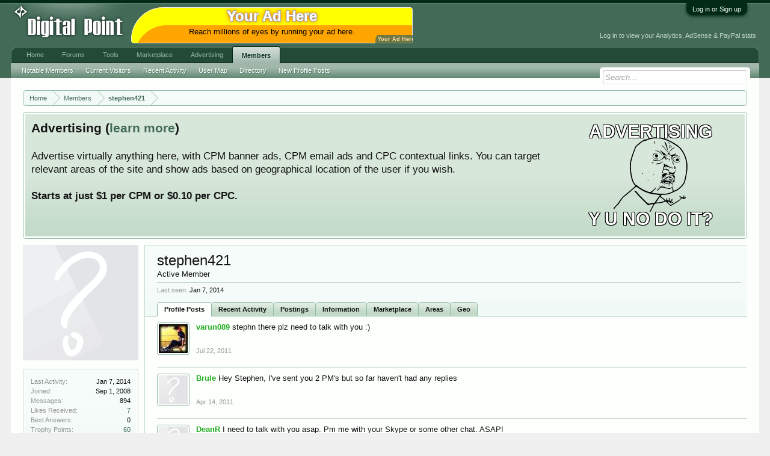

--- FILE ---
content_type: text/html; charset=UTF-8
request_url: https://www.digitalpoint.com/members/stephen421.203250/
body_size: 9447
content:
<!DOCTYPE html>
<html id="XenForo" lang="en-US" dir="LTR" class="Public NoJs LoggedOut NoSidebar  Responsive" xmlns:fb="http://www.facebook.com/2008/fbml">
<head>

	<meta charset="utf-8" />
	<meta http-equiv="X-UA-Compatible" content="IE=Edge,chrome=1" />
	
		<meta name="viewport" content="width=device-width, initial-scale=1" />
	
	
		<base href="https://forums.digitalpoint.com/" />
		<script>
			var _b = document.getElementsByTagName('base')[0], _bH = "https://forums.digitalpoint.com/";
			if (_b && _b.href != _bH) _b.href = _bH;
		</script>
	

	<title>&#128125;stephen421</title>
	
	<noscript><style>.JsOnly, .jsOnly { display: none !important; }</style></noscript>
	<link rel="stylesheet" href="css.php?css=xenforo,form,public&amp;style=1&amp;dir=LTR&amp;d=1742236250" />
	<link rel="stylesheet" href="css.php?css=bb_code,facebook,login_bar,member_view,message_simple,panel_scroller,ret,ret_a&amp;style=1&amp;dir=LTR&amp;d=1742236250" />
	
	

	<script>

	var _gaq = [['_setAccount', 'UA-51946-4'], ['_trackPageview']];
	!function(d, t)
	{
		var g = d.createElement(t),
			s = d.getElementsByTagName(t)[0];	
		g.async = true;
		g.src = ('https:' == d.location.protocol ? 'https://ssl' : 'http://www') + '.google-analytics.com/ga.js';
		s.parentNode.insertBefore(g, s);
	}
	(document, 'script');

	</script>
		<script src="//x.dpstatic.com/j/jquery/jquery-1.11.0.min.js"></script>	
		
	
<script src="//x.dpstatic.com/j/xenforo/xenforo.js?_v=baf78408"></script>

	<script src="//x.dpstatic.com/j/xenforo/quick_reply_profile.js?_v=baf78408"></script>
	<script src="//x.dpstatic.com/j/xenforo/comments_simple.js?_v=baf78408"></script>

	
	<link rel="apple-touch-icon" href="https://x.dpstatic.com/misc/dps_logo2.png" />
	<link rel="alternate" type="application/rss+xml" title="RSS feed for Digital Point" href="forums/-/index.rss" />
	
	
	<link rel="canonical" href="https://www.digitalpoint.com/members/stephen421.203250/" />
	<meta name="description" content="stephen421 is a Active Member at Digital Point" />
	<meta property="og:site_name" content="Digital Point" />
	<meta property="og:image" name="twitter:image" content="https://forums.digitalpoint.com/styles/default/xenforo/avatars/avatar_m.png" />
	<meta property="og:image" content="https://x.dpstatic.com/misc/dps_logo2.png" />
	<meta property="og:type" content="profile" />
	<meta property="og:url" content="https://www.digitalpoint.com/members/stephen421.203250/" />
	<meta property="og:title" name="twitter:title" content="stephen421" />
	<meta property="og:description" name="twitter:description" content="stephen421 is a Active Member at Digital Point" />
	
		<meta property="profile:username" content="stephen421" />
		
	
	<meta property="fb:app_id" content="107355682633601" />
	
<meta name="twitter:card" content="summary"><meta name="twitter:site" content="@digitalpoint"><link href="https://plus.google.com/117736206432438125809" rel="publisher" />

</head>

<body>



	

<div id="loginBar">
	<div class="pageWidth">
		<div class="pageContent">	
			<h3 id="loginBarHandle">
				<label for="LoginControl"><a href="https://www.digitalpoint.com/login/" class="concealed noOutline">Log in or Sign up</a></label>
			</h3>
			
			<span class="helper"></span>

			
		</div>
	</div>
</div>


<div id="headerMover">
	<div id="headerProxy"></div>

<div id="content" class="member_view">
	<div class="pageWidth">
		<div class="pageContent">
			<!-- main content area -->
			
			
			
			
						
						
						
						
						<div class="breadBoxTop ">
							
							

<nav>
	
		
			
		
	

	<fieldset class="breadcrumb">
		
			
		<div class="boardTitle"><strong>Digital Point</strong></div>
		
		<span class="crumbs">
			
				<span class="crust homeCrumb" itemscope="itemscope" itemtype="http://data-vocabulary.org/Breadcrumb">
					<a href="//www.digitalpoint.com/" class="crumb" rel="up" itemprop="url"><span itemprop="title">Home</span></a>
					<span class="arrow"><span></span></span>
				</span>
			
			
			
				<span class="crust selectedTabCrumb" itemscope="itemscope" itemtype="http://data-vocabulary.org/Breadcrumb">
					<a href="https://www.digitalpoint.com/members/" class="crumb" rel="up" itemprop="url"><span itemprop="title">Members</span></a>
					<span class="arrow"><span>&gt;</span></span>
				</span>
			
			
			
				
					<span class="crust" itemscope="itemscope" itemtype="http://data-vocabulary.org/Breadcrumb">
						<a href="https://www.digitalpoint.com/members/stephen421.203250/" class="crumb" rel="up" itemprop="url"><span itemprop="title">stephen421</span></a>
						<span class="arrow"><span>&gt;</span></span>
					</span>
				
			
		</span>
	</fieldset>
</nav>
						</div>
						
						
						
					
						<!--[if lt IE 8]>
							<p class="importantMessage">You are using an out of date browser. It  may not display this or other websites correctly.<br />You should upgrade or use an <a href="https://www.google.com/chrome/browser/" target="_blank">alternative browser</a>.</p>
						<![endif]-->

						
						




<div class="PanelScroller" id="Notices" data-vertical="0" data-speed="400" data-interval="10000">
	<div class="scrollContainer">
		<div class="PanelContainer">
			<ol class="Panels">
				
					<li class="panel Notice DismissParent notice_4">
	<div class="baseHtml noticeContent"><a href="//advertising.digitalpoint.com/digitalpoint-com.1/site-detail"><div class="meme"><div class="name">Advertising</div><div class="image"><img src="//x.dpstatic.com/meme/yuno.svgz"></div><div class="text">y u no do it?</div></div></a>

<h2>Advertising (<a href="//advertising.digitalpoint.com/digitalpoint-com.1/site-detail">learn more</a>)</h2>

Advertise virtually anything here, with CPM banner ads, CPM email ads and CPC contextual links.  You can target relevant areas of the site and show ads based on geographical location of the user if you wish.<br /><br />

<span style="font-weight:bold">Starts at just $1 per CPM or $0.10 per CPC.</span><div class="clear"></div></div>
	
	
</li>
				
			</ol>
		</div>
	</div>
	
	
</div>

						
						
						
						
						
						
						
						
						
						<!-- main template -->
						
 




	







<div class="profilePage" itemscope="itemscope" itemtype="http://data-vocabulary.org/Person">

	<div class="mast">
		<div class="avatarScaler">
			
				<span class="Av203250l">
					<img src="https://forums.digitalpoint.com/styles/default/xenforo/avatars/avatar_l.png" alt="stephen421" style="" itemprop="photo" />
				</span>
			
		</div>
		
		

		

		<div class="section infoBlock">
			<div class="secondaryContent pairsJustified">

				
				
				
					<dl><dt>Last Activity:</dt>
						<dd><span class="DateTime" title="Jan 7, 2014 at 5:29 PM">Jan 7, 2014</span></dd></dl>
				

				<dl><dt>Joined:</dt>
					<dd>Sep 1, 2008</dd></dl>

				<dl><dt>Messages:</dt>
					<dd>894</dd></dl>

				<dl><dt>Likes Received:</dt>
					<dd><a href="https://www.digitalpoint.com/members/stephen421.203250/likes">7</a></dd></dl>

				<dl><dt>Best Answers:</dt>
					<dd>0</dd></dl>
<dl><dt>Trophy Points:</dt>
					<dd><a href="https://www.digitalpoint.com/members/stephen421.203250/trophies" class="OverlayTrigger">60</a></dd></dl>
					
				


					
				

			</div>
		</div>

		

		
		<div class="followBlocks">
			
				<div class="section">
					<h3 class="subHeading textWithCount" title="stephen421 is following 3 members.">
						<span class="text">Following</span>
						<a href="https://www.digitalpoint.com/members/stephen421.203250/following" class="count OverlayTrigger">3</a>
					</h3>
					<div class="primaryContent avatarHeap">
						<ol>
						
							<li>
								<a href="https://www.digitalpoint.com/members/marth.198712/" class="avatar Av198712s Tooltip" title="MarTh-" itemprop="contact" data-avatarhtml="true"><span class="img s" style="background-image: url('//x.dpstatic.com/d/avatars/s/198/198712.jpg?1357412129')">MarTh-</span></a>
							</li>
						
							<li>
								<a href="https://www.digitalpoint.com/members/laceygirl.28820/" class="avatar Av28820s Tooltip" title="Laceygirl" itemprop="contact" data-avatarhtml="true"><span class="img s" style="background-image: url('styles/default/xenforo/avatars/avatar_s.png')">Laceygirl</span></a>
							</li>
						
							<li>
								<a href="https://www.digitalpoint.com/members/wakjho.585033/" class="avatar Av585033s Tooltip" title="wakjho" itemprop="contact" data-avatarhtml="true"><span class="img s" style="background-image: url('//x.dpstatic.com/d/avatars/s/585/585033.jpg?1314646475')">wakjho</span></a>
							</li>
						
						</ol>
					</div>
					
				</div>
			

			
				<div class="section">
					<h3 class="subHeading textWithCount" title="stephen421 is being followed by 9 members.">
						<span class="text">Followers</span>
						<a href="https://www.digitalpoint.com/members/stephen421.203250/followers" class="count OverlayTrigger">9</a>
					</h3>
					<div class="primaryContent avatarHeap">
						<ol>
						
							<li>
								<a href="https://www.digitalpoint.com/members/coolrohit222002.55602/" class="avatar Av55602s Tooltip" title="coolrohit222002" itemprop="contact" data-avatarhtml="true"><span class="img s" style="background-image: url('//x.dpstatic.com/d/avatars/s/55/55602.jpg?1362356145')">coolrohit222002</span></a>
							</li>
						
							<li>
								<a href="https://www.digitalpoint.com/members/fazle321.141513/" class="avatar Av141513s Tooltip" title="fazle321" itemprop="contact" data-avatarhtml="true"><span class="img s" style="background-image: url('styles/default/xenforo/avatars/avatar_s.png')">fazle321</span></a>
							</li>
						
							<li>
								<a href="https://www.digitalpoint.com/members/sher-khalsa.235805/" class="avatar Av235805s Tooltip" title="sher.khalsa" itemprop="contact" data-avatarhtml="true"><span class="img s" style="background-image: url('//x.dpstatic.com/d/avatars/s/235/235805.jpg?1230713717')">sher.khalsa</span></a>
							</li>
						
							<li>
								<a href="https://www.digitalpoint.com/members/usadesi.228944/" class="avatar Av228944s Tooltip" title="usadesi" itemprop="contact" data-avatarhtml="true"><span class="img s" style="background-image: url('styles/default/xenforo/avatars/avatar_s.png')">usadesi</span></a>
							</li>
						
							<li>
								<a href="https://www.digitalpoint.com/members/niceshare.112979/" class="avatar Av112979s Tooltip" title="nICEsHARE" itemprop="contact" data-avatarhtml="true"><span class="img s" style="background-image: url('//x.dpstatic.com/d/avatars/s/112/112979.jpg?1213525878')">nICEsHARE</span></a>
							</li>
						
							<li>
								<a href="https://www.digitalpoint.com/members/laceygirl.28820/" class="avatar Av28820s Tooltip" title="Laceygirl" itemprop="contact" data-avatarhtml="true"><span class="img s" style="background-image: url('styles/default/xenforo/avatars/avatar_s.png')">Laceygirl</span></a>
							</li>
						
						</ol>
					</div>
					
						<div class="sectionFooter"><a href="https://www.digitalpoint.com/members/stephen421.203250/followers" class="OverlayTrigger">Show All</a></div>
					
				</div>
			
		</div>
		

		

		
		
		
			
		

		

		
		

	</div>

	<div class="mainProfileColumn">

		<div class="section primaryUserBlock">
			<div class="mainText secondaryContent">
				<div class="followBlock">
					
					
				</div>

				<h1 itemprop="name" class="username"><span class="style5">stephen421</span></h1>

				<p class="userBlurb">
					<span class="userTitle" itemprop="title">Active Member</span>
				</p>
				

				

				
					<dl class="pairsInline lastActivity">
						<dt>Last seen:</dt>
						<dd>
							
								<span class="DateTime" title="Jan 7, 2014 at 5:29 PM">Jan 7, 2014</span>
							
						</dd>
					</dl>
				
			</div>
			
			<ul class="tabs mainTabs Tabs" data-panes="#ProfilePanes > li" data-history="on">
				<li><a href="/members/stephen421.203250/#profilePosts">Profile Posts</a></li>
				<li><a href="/members/stephen421.203250/#recentActivity">Recent Activity</a></li>
				<li><a href="/members/stephen421.203250/#postings">Postings</a></li>
				<li><a href="/members/stephen421.203250/#info">Information</a></li>
				
				<li><a href="https://www.digitalpoint.com/members/stephen421.203250/#marketplace">Marketplace</a></li>
<li><a href="https://www.digitalpoint.com/members/stephen421.203250/#postareas">Areas</a></li>
<li><a href="https://www.digitalpoint.com/members/stephen421.203250/#geo">Geo</a></li>


			</ul>
		</div>

		<ul id="ProfilePanes">
			<li id="profilePosts" class="profileContent">

			
				

				
				
				

				<form action="inline-mod/profile-post/switch" method="post"
					class="InlineModForm section"
					data-cookieName="profilePosts"
					data-controls="#InlineModControls"
					data-imodOptions="#ModerationSelect option">

					<ol class="messageSimpleList" id="ProfilePostList">
						
							
								
									


	





<li id="profile-post-46634" class="primaryContent messageSimple   " data-author="varun089">

	<a href="https://www.digitalpoint.com/members/varun089.173048/" class="avatar Av173048s" data-avatarhtml="true"><img src="//x.dpstatic.com/d/avatars/s/173/173048.jpg?1228271722" width="96" height="96" alt="varun089" /></a>
	
	<div class="messageInfo">
		
		

		<div class="messageContent">
			
				<a href="https://www.digitalpoint.com/members/varun089.173048/" class="username poster" dir="auto"><span class="style2">varun089</span></a>
			
			<article><blockquote class="ugc baseHtml">stephn there plz need to talk with you :)</blockquote></article>
		</div>

		

		<div class="messageMeta">
				<div class="privateControls">
					
					<a href="profile-posts/46634/" title="Permalink" class="item muted"><span class="DateTime" title="Jul 22, 2011 at 7:56 PM">Jul 22, 2011</span></a>
					
					
					
					
					
					
					
					
					
					
				</div>
			
		</div>

		<ol class="messageResponse">

			<li id="likes-wp-46634">
				
			</li>

			

			

		</ol>

	
	</div>
</li>


								
							
								
									


	





<li id="profile-post-43893" class="primaryContent messageSimple   " data-author="Brule">

	<a href="https://www.digitalpoint.com/members/brule.407150/" class="avatar Av407150s" data-avatarhtml="true"><img src="styles/default/xenforo/avatars/avatar_s.png" width="96" height="96" alt="Brule" /></a>
	
	<div class="messageInfo">
		
		

		<div class="messageContent">
			
				<a href="https://www.digitalpoint.com/members/brule.407150/" class="username poster" dir="auto"><span class="style2">Brule</span></a>
			
			<article><blockquote class="ugc baseHtml">Hey Stephen, I've sent you 2 PM's but so far haven't had any replies</blockquote></article>
		</div>

		

		<div class="messageMeta">
				<div class="privateControls">
					
					<a href="profile-posts/43893/" title="Permalink" class="item muted"><span class="DateTime" title="Apr 14, 2011 at 11:27 AM">Apr 14, 2011</span></a>
					
					
					
					
					
					
					
					
					
					
				</div>
			
		</div>

		<ol class="messageResponse">

			<li id="likes-wp-43893">
				
			</li>

			

			

		</ol>

	
	</div>
</li>


								
							
								
									


	





<li id="profile-post-41698" class="primaryContent messageSimple   " data-author="DeanR">

	<a href="https://www.digitalpoint.com/members/deanr.504775/" class="avatar Av504775s" data-avatarhtml="true"><img src="styles/default/xenforo/avatars/avatar_s.png" width="96" height="96" alt="DeanR" /></a>
	
	<div class="messageInfo">
		
		

		<div class="messageContent">
			
				<a href="https://www.digitalpoint.com/members/deanr.504775/" class="username poster" dir="auto"><span class="style2">DeanR</span></a>
			
			<article><blockquote class="ugc baseHtml">I need to talk with you asap. Pm me with your Skype or some other chat. ASAP!</blockquote></article>
		</div>

		

		<div class="messageMeta">
				<div class="privateControls">
					
					<a href="profile-posts/41698/" title="Permalink" class="item muted"><span class="DateTime" title="Feb 3, 2011 at 12:32 PM">Feb 3, 2011</span></a>
					
					
					
					
					
					
					
					
					
					
				</div>
			
		</div>

		<ol class="messageResponse">

			<li id="likes-wp-41698">
				
			</li>

			

			

		</ol>

	
	</div>
</li>


								
							
								
									


	





<li id="profile-post-14562" class="primaryContent messageSimple   " data-author="Scorpio360">

	<a href="https://www.digitalpoint.com/members/scorpio360.315726/" class="avatar Av315726s" data-avatarhtml="true"><img src="styles/default/xenforo/avatars/avatar_s.png" width="96" height="96" alt="Scorpio360" /></a>
	
	<div class="messageInfo">
		
		

		<div class="messageContent">
			
				<a href="https://www.digitalpoint.com/members/scorpio360.315726/" class="username poster" dir="auto"><span class="style2">Scorpio360</span></a>
			
			<article><blockquote class="ugc baseHtml">Please check your PM, I had a question.</blockquote></article>
		</div>

		

		<div class="messageMeta">
				<div class="privateControls">
					
					<a href="profile-posts/14562/" title="Permalink" class="item muted"><span class="DateTime" title="Nov 24, 2009 at 11:59 AM">Nov 24, 2009</span></a>
					
					
					
					
					
					
					
					
					
					
				</div>
			
		</div>

		<ol class="messageResponse">

			<li id="likes-wp-14562">
				
			</li>

			

			

		</ol>

	
	</div>
</li>


								
							
								
									


	





<li id="profile-post-10568" class="primaryContent messageSimple   " data-author="makkster">

	<a href="https://www.digitalpoint.com/members/makkster.351394/" class="avatar Av351394s" data-avatarhtml="true"><img src="styles/default/xenforo/avatars/avatar_s.png" width="96" height="96" alt="makkster" /></a>
	
	<div class="messageInfo">
		
		

		<div class="messageContent">
			
				<a href="https://www.digitalpoint.com/members/makkster.351394/" class="username poster" dir="auto"><span class="style2">makkster</span></a>
			
			<article><blockquote class="ugc baseHtml">$20 for sporrs zone and phone one</blockquote></article>
		</div>

		

		<div class="messageMeta">
				<div class="privateControls">
					
					<a href="profile-posts/10568/" title="Permalink" class="item muted"><span class="DateTime" title="Oct 18, 2009 at 7:15 PM">Oct 18, 2009</span></a>
					
					
					
					
					
					
					
					
					
					
				</div>
			
		</div>

		<ol class="messageResponse">

			<li id="likes-wp-10568">
				
			</li>

			

			

		</ol>

	
	</div>
</li>


								
							
								
									


	





<li id="profile-post-7526" class="primaryContent messageSimple   " data-author="misteroso">

	<a href="https://www.digitalpoint.com/members/misteroso.216631/" class="avatar Av216631s" data-avatarhtml="true"><img src="styles/default/xenforo/avatars/avatar_s.png" width="96" height="96" alt="misteroso" /></a>
	
	<div class="messageInfo">
		
		

		<div class="messageContent">
			
				<a href="https://www.digitalpoint.com/members/misteroso.216631/" class="username poster" dir="auto"><span class="style2">misteroso</span></a>
			
			<article><blockquote class="ugc baseHtml">Please check your PM.</blockquote></article>
		</div>

		

		<div class="messageMeta">
				<div class="privateControls">
					
					<a href="profile-posts/7526/" title="Permalink" class="item muted"><span class="DateTime" title="Sep 19, 2009 at 6:41 AM">Sep 19, 2009</span></a>
					
					
					
					
					
					
					
					
					
					
				</div>
			
		</div>

		<ol class="messageResponse">

			<li id="likes-wp-7526">
				
			</li>

			

			

		</ol>

	
	</div>
</li>


								
							
						
					</ol>

					

					<div class="pageNavLinkGroup">
						<div class="linkGroup SelectionCountContainer"></div>
						<div class="linkGroup" style="display: none"><a href="javascript:" class="muted JsOnly DisplayIgnoredContent Tooltip" title="Show hidden content by ">Show Ignored Content</a></div>
						
					</div>

					<input type="hidden" name="_xfToken" value="" />
				</form>

			

			</li>

			
			<li id="recentActivity" class="profileContent" data-loadUrl="https://www.digitalpoint.com/members/stephen421.203250/recent-activity">
				<span class="JsOnly">Loading...</span>
				<noscript><a href="https://www.digitalpoint.com/members/stephen421.203250/recent-activity">View</a></noscript>
			</li>
			

			<li id="postings" class="profileContent" data-loadUrl="https://www.digitalpoint.com/members/stephen421.203250/recent-content">
				<span class="JsOnly">Loading...</span>
				<noscript><a href="https://www.digitalpoint.com/members/stephen421.203250/recent-content">View</a></noscript>
			</li>

			<li id="info" class="profileContent">

				

				<div class="section">
					<h3 class="textHeading">Interact</h3>

					<div class="primaryContent">
						<div class="pairsColumns contactInfo">
							<dl>
								<dt>Content:</dt>
								<dd><ul>
									
									<li><a href="https://www.digitalpoint.com/search/member?user_id=203250" rel="nofollow">Find all content by stephen421</a></li>
									<li><a href="https://www.digitalpoint.com/search/member?user_id=203250&amp;content=thread" rel="nofollow">Find all threads by stephen421</a></li>
									
								</ul></dd>
							</dl>
							
							
						</div>
					</div>
				</div>
				
				
					<div class="section">
						<h3 class="textHeading">Signature</h3>
						<div class="primaryContent">
							<div class="baseHtml signature ugc"><a href="http://www.vidread.com" target="_blank" class="externalLink" rel="nofollow">Vidread - Online Video Transcriptions</a></div>
						</div>
					</div>
				

			</li>
			
			
			
			
<li id="marketplace" class="profileContent" data-loadUrl="marketplace/203250/profile-tab">
	Loading...
	<noscript><a href="marketplace/203250/profile-tab">View</a></noscript>
</li>

<li id="postareas" class="profileContent" data-loadUrl="https://www.digitalpoint.com/members/stephen421.203250/post-areas">
	Loading...
	<noscript><a href="https://www.digitalpoint.com/members/stephen421.203250/post-areas">View</a></noscript>
</li>

<li id="geo" class="profileContent" data-loadUrl="https://www.digitalpoint.com/members/stephen421.203250/geo">
	Loading...
	<noscript><a href="https://www.digitalpoint.com/members/stephen421.203250/geo">View</a></noscript>
</li>



		</ul>
	</div>

</div>
						
						
						
						
							<!-- login form, to be moved to the upper drop-down -->
							







<form action="https://www.digitalpoint.com/login/login" method="post" class="xenForm eAuth" id="login" style="display:none">

	
		<ul id="eAuthUnit">
			
				
				
					
					<li><a href="https://www.digitalpoint.com/register/facebook?reg=1" class="fbLogin" tabindex="110"><span>Log in with Facebook</span></a></li>
				
				
				
				
				
				
			
		</ul>
	

	<div class="ctrlWrapper">
		<dl class="ctrlUnit">
			<dt><label for="LoginControl">Your name or email address:</label></dt>
			<dd><input type="text" name="login" id="LoginControl" class="textCtrl" tabindex="101" /></dd>
		</dl>
	
	
		<dl class="ctrlUnit">
			<dt>
				<label for="ctrl_password">Do you already have an account?</label>
			</dt>
			<dd>
				<ul>
					<li><label for="ctrl_not_registered"><input type="radio" name="register" value="1" id="ctrl_not_registered" tabindex="105" />
						No, create an account now.</label></li>
					<li><label for="ctrl_registered"><input type="radio" name="register" value="0" id="ctrl_registered" tabindex="105" checked="checked" class="Disabler" />
						Yes, my password is:</label></li>
					<li id="ctrl_registered_Disabler">
						<input type="password" name="password" class="textCtrl" id="ctrl_password" tabindex="102" />
						<div class="lostPassword"><a href="https://www.digitalpoint.com/lost-password/" class="OverlayTrigger OverlayCloser" tabindex="106">Forgot your password?</a></div>
<input type="text" name="code" class="textCtrl" id="ctrl_code" placeholder="Two-factor code (optional)" tabindex="106" />
					</li>
				</ul>
			</dd>
		</dl>
	
		
		<dl class="ctrlUnit submitUnit">
			<dt></dt>
			<dd>
				<input type="submit" class="button primary" value="Log in" tabindex="104" data-loginPhrase="Log in" data-signupPhrase="Sign up" />
				<label for="ctrl_remember" class="rememberPassword"><input type="checkbox" name="remember" value="1" id="ctrl_remember" tabindex="103" /> Stay logged in</label>
			</dd>
		</dl>
	</div>

	<input type="hidden" name="cookie_check" value="1" />
	<input type="hidden" name="redirect" value="/members/stephen421.203250/" />
	<input type="hidden" name="_xfToken" value="" />

</form>
						
						
					
			
						
			<div class="breadBoxBottom">

<nav>
	
		
			
		
	

	<fieldset class="breadcrumb">
		
			
		<div class="boardTitle"><strong>Digital Point</strong></div>
		
		<span class="crumbs">
			
				<span class="crust homeCrumb">
					<a href="//www.digitalpoint.com/" class="crumb"><span>Home</span></a>
					<span class="arrow"><span></span></span>
				</span>
			
			
			
				<span class="crust selectedTabCrumb">
					<a href="https://www.digitalpoint.com/members/" class="crumb"><span>Members</span></a>
					<span class="arrow"><span>&gt;</span></span>
				</span>
			
			
			
				
					<span class="crust">
						<a href="https://www.digitalpoint.com/members/stephen421.203250/" class="crumb"><span>stephen421</span></a>
						<span class="arrow"><span>&gt;</span></span>
					</span>
				
			
		</span>
	</fieldset>
</nav></div>
			
						
			
						
		</div>
	</div>
</div>

<header>
	


<div id="header">
	<div id="logoBlock">
	<div class="pageWidth">
		<div class="pageContent">
			<div id="header_middle"><a id="yah" href="https://advertising.digitalpoint.com/digitalpoint-com.1/site-detail">Your Ad Here</a><!-- google_ad_section_start(weight=ignore) --><a href="https://advertising.digitalpoint.com/digitalpoint-com.1/site-detail" target="_blank" rel="nofollow"><div class="header_middle_inner" style="background-color:orange;border-radius:100px 10px 0px;box-shadow:0 0 0 1px #eee inset,5px 30px yellow inset;"><div class="title internal">Your Ad Here</div><div class="description" style="color: black">Reach millions of eyes by running your ad here.</div></div></a><!-- google_ad_section_end --></div>
<div id="header_data"><div class="guest">Log in to view your Analytics, AdSense & PayPal stats</div></div>

			
			<div id="logo"><a href="//www.digitalpoint.com/">

				<span></span>
				

<div class="logo" alt="Digital Point"></div>

			</a></div>
			
			<span class="helper"></span>
		</div>
	</div>
</div>
	

<div id="navigation" class="pageWidth withSearch">
	<div class="pageContent">
		<nav>

<div class="navTabs">
	<ul class="publicTabs">
	
		<!-- home -->
		
		
		
		<!-- extra tabs: home -->
		
		
			
				<li class="navTab portal PopupClosed">
					<a href="//www.digitalpoint.com/" class="navLink" accesskey="w">Home</a>
					
				</li>
			
		
		
		
		
		<!-- forums -->
		
			<li class="navTab forums Popup PopupControl PopupClosed ">
			
				<a href="https://forums.digitalpoint.com/" class="navLink NoPopupGadget" rel="Menu" accesskey="f">Forums</a>
				
				
				<div class="Menu JsOnly tabMenu forumsTabLinks">
					
					<ul class="secondaryContent blockLinksList">
					
						
						<li><a href="https://www.digitalpoint.com/search/?type=post">Search Forums</a></li>
						
						<li><a href="find-new/posts" rel="nofollow">Recent Posts</a></li>
<li><a href="spy/">Spy</a></li>
					
					</ul>
				</div>


			</li>
		
		
		
		<!-- extra tabs: middle -->
		
		
			
				<li class="navTab tools Popup PopupControl PopupClosed">
			
				<a href="//tools.digitalpoint.com/" class="navLink NoPopupGadget" rel="Menu" accesskey="t">Tools</a>
				
				
				<div class="Menu JsOnly tabMenu toolsTabLinks">
					
					<div class="secondaryContent">
	<div class="muted">Most used tools...</div>
</div>

<ul class="secondaryContent blockLinksList">
	<li><a href="//tools.digitalpoint.com/tracker">Rank Checker</a></li>
	<li><a href="//tools.digitalpoint.com/cookie-search">Cookie Search</a></li>
	<li><a href="//tools.digitalpoint.com/site-search">Site Search Engine</a></li>
</ul>
				</div>
			</li>
			
		
			
				<li class="navTab marketplace Popup PopupControl PopupClosed">
			
				<a href="https://marketplace.digitalpoint.com/" class="navLink NoPopupGadget" rel="Menu" accesskey="m">Marketplace</a>
				
				
				<div class="Menu JsOnly tabMenu marketplaceTabLinks">
					
					<ul class="secondaryContent blockLinksList">
	<li><a href="https://marketplace.digitalpoint.com/sites">Sites</a></li>
	<li><a href="https://marketplace.digitalpoint.com/domains">Domains</a></li>
	<li><a href="https://marketplace.digitalpoint.com/plug-ins-add-ons.1/category">Plugins/Add-ons</a></li>
	<li><a href="https://marketplace.digitalpoint.com/scripts.3/category">Scripts</a></li>
	<li><a href="https://marketplace.digitalpoint.com/templates-styles.2/category">Templates/Styles</a></li>
	<li><a href="https://marketplace.digitalpoint.com/designs.26/category">Graphic Designs</a></li>
	<li><a href="https://marketplace.digitalpoint.com/ebooks.4/category">eBooks</a></li>
	<li><a href="https://marketplace.digitalpoint.com/articles">Articles</a></li>

</ul>


				</div>
			</li>
			
		
			
				<li class="navTab advertising Popup PopupControl PopupClosed">
			
				<a href="https://advertising.digitalpoint.com/" class="navLink NoPopupGadget" rel="Menu" accesskey="a">Advertising</a>
				
				
				<div class="Menu JsOnly tabMenu advertisingTabLinks">
					
					

<ul class="secondaryContent blockLinksList">
	<li><a href="https://advertising.digitalpoint.com/advertiser">Buy Ad Space</a></li>
	<li><a href="https://advertising.digitalpoint.com/publisher">Sell Ad Space On Your Sites</a></li>
</ul>

<ul class="secondaryContent blockLinksList">
	<li><a href="https://advertising.digitalpoint.com/digitalpoint-com.1/site-detail">Advertise on digitalpoint.com</a></li>
</ul>
				</div>
			</li>
			
		
		
		
		
		<!-- members -->
		
			<li class="navTab members selected">
			
				<a href="https://www.digitalpoint.com/members/" class="navLink NoPopupGadget" rel="Menu" accesskey="m">Members</a>
				
				
				<div class="tabLinks membersTabLinks">
					
					<ul class="secondaryContent blockLinksList">
					
						<li><a href="https://www.digitalpoint.com/members/">Notable Members</a></li>
						
						<li><a href="https://www.digitalpoint.com/online/">Current Visitors</a></li>
						<li><a href="recent-activity/">Recent Activity</a></li>
<li><a href="https://www.digitalpoint.com/members/usermap">User Map</a></li>
<li><a href="//directory.digitalpoint.com/">Directory</a></li>
						<li><a href="find-new/profile-posts">New Profile Posts</a></li>
					
					</ul>
				</div>
			</li>
						
		
		<!-- extra tabs: end -->
		

		<!-- responsive popup -->
		<li class="navTab navigationHiddenTabs Popup PopupControl PopupClosed" style="display:none">	
						
			<a rel="Menu" class="navLink NoPopupGadget"><span class="menuIcon">Menu</span></a>
			
			<div class="Menu JsOnly blockLinksList primaryContent" id="NavigationHiddenMenu"></div>
		</li>
			
		
		<!-- no selection -->
		
		
	</ul>
	
	
</div>

<span class="helper"></span>
			
		</nav>	
	</div>
</div>
	

<div id="searchBar" class="pageWidth">
	
	<span id="QuickSearchPlaceholder" title="Search">Search</span>
	<fieldset id="QuickSearch">
		<form action="https://www.digitalpoint.com/search/search" method="post" class="formPopup">
			
			<div class="primaryControls">
				<!-- block: primaryControls -->
				<input type="search" name="keywords" value="" class="textCtrl" placeholder="Search..." results="0" title="Enter your search and hit enter" id="QuickSearchQuery" />				
				<!-- end block: primaryControls -->
			</div>
			
			<div class="secondaryControls">
				<div class="controlsWrapper">
				
					<!-- block: secondaryControls -->
					<dl class="ctrlUnit">
						<dt></dt>
						<dd><ul>
							<li><label><input type="checkbox" name="title_only" value="1"
								id="search_bar_title_only" class="AutoChecker"
								data-uncheck="#search_bar_thread" /> Search titles only</label></li>
						</ul></dd>
					</dl>
				
					<dl class="ctrlUnit">
						<dt><label for="searchBar_users">Posted by Member:</label></dt>
						<dd>
							<input type="text" name="users" value="" class="textCtrl AutoComplete" id="searchBar_users" />
							<p class="explain">Separate names with a comma.</p>
						</dd>
					</dl>
				
					<dl class="ctrlUnit">
						<dt><label for="searchBar_date">Newer Than:</label></dt>
						<dd><input type="date" name="date" value="" class="textCtrl" id="searchBar_date" /></dd>
					</dl>
					
					

				</div>
				<!-- end block: secondaryControls -->
				
				<dl class="ctrlUnit submitUnit">
					<dt></dt>
					<dd>
						<input type="submit" value="Search" class="button primary Tooltip" title="Find Now" />
						<div class="Popup" id="commonSearches">
							<a rel="Menu" class="button NoPopupGadget Tooltip" title="Useful Searches" data-tipclass="flipped"><span class="arrowWidget"></span></a>
							<div class="Menu">
								<div class="primaryContent menuHeader">
									<h3>Useful Searches</h3>
								</div>
								<ul class="secondaryContent blockLinksList">
									<!-- block: useful_searches -->
									<li><a href="find-new/posts?recent=1" rel="nofollow">Recent Posts</a></li>
									
									<!-- end block: useful_searches -->
								</ul>
							</div>
						</div>
						<a href="https://www.digitalpoint.com/search/" class="button moreOptions Tooltip" title="Advanced Search">More...</a>
					</dd>
				</dl>
				
			</div>
			
			<input type="hidden" name="_xfToken" value="" />
		</form>		
	</fieldset>
	
</div>
</div>

	
	
</header>

</div>

<footer>
	


<div class="footer">
	<div class="pageWidth">
		<div class="pageContent">
			
			
			<ul class="footerLinks">
			
				
					<li><a href="https://twitter.com/digitalpoint" >Contact Us</a></li>
				
				<li><a href="https://www.digitalpoint.com/help/">Help</a></li>
				<li><a href="//www.digitalpoint.com/" class="homeLink">Home</a></li>
				
				<li><a href="forums/-/index.rss" rel="alternate" class="globalFeed" target="_blank"
					title="RSS feed for Digital Point">RSS</a></li>
			
			</ul>
			
			<span class="helper"></span>
		</div>
	</div>
</div>

<div class="footerLegal">
	<div class="pageWidth">
		<div class="pageContent">
			<ul id="legal">

			
				<li><a href="https://www.digitalpoint.com/help/terms">Terms</a></li>
				
			
			</ul>
			
			<div id="copyright"> </div>
			
		
			
			
			<span class="helper"></span>
		</div>
	</div>	
</div>

</footer>

<script>


jQuery.extend(true, XenForo,
{
	visitor: { user_id: 0 },
	serverTimeInfo:
	{
		now: 1769486102,
		today: 1769414400,
		todayDow: 1
	},
	_lightBoxUniversal: "0",
	_enableOverlays: "1",
	_animationSpeedMultiplier: "1",
	_overlayConfig:
	{
		top: "10%",
		speed: 200,
		closeSpeed: 100,
		mask:
		{
			color: "rgb(255, 255, 255)",
			opacity: "0.6",
			loadSpeed: 200,
			closeSpeed: 100
		}
	},
	_ignoredUsers: [],
	_loadedScripts: {"member_view":true,"message_simple":true,"bb_code":true,"ret_a":true,"ret":true,"login_bar":true,"panel_scroller":true,"facebook":true,"\/\/x.dpstatic.com\/j\/xenforo\/quick_reply_profile.js?_v=baf78408":true,"\/\/x.dpstatic.com\/j\/xenforo\/comments_simple.js?_v=baf78408":true},
	_cookieConfig: { path: "/", domain: ".digitalpoint.com", prefix: "xf_"},
	_csrfToken: "",
	_csrfRefreshUrl: "https://www.digitalpoint.com/login/csrf-token-refresh",
	_jsVersion: "baf78408"
});


</script>




</body>
</html>